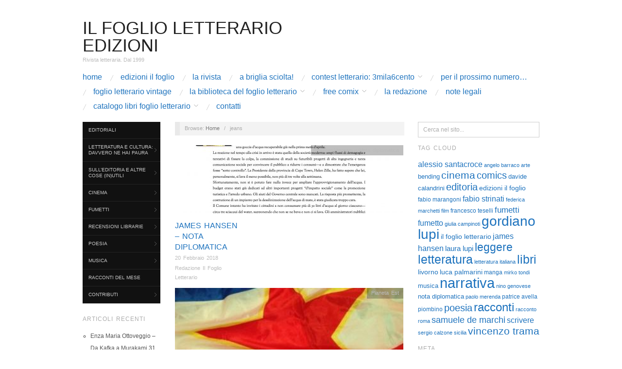

--- FILE ---
content_type: text/html; charset=UTF-8
request_url: https://www.ilfoglioletterario.it/tag/jeans/
body_size: 14845
content:
<!doctype html>
<html lang="it-IT">
<head>
	<meta http-equiv="Content-Type" content="text/html; charset=UTF-8" />
	<meta http-equiv="X-UA-Compatible" content="IE=edge,chrome=1">
		
	<!-- Mobile viewport optimized -->
	<meta name="viewport" content="width=device-width,initial-scale=1">
	
		
	<!-- Title -->
	 	
	<link rel="profile" href="http://gmpg.org/xfn/11" />
	<link rel="pingback" href="https://www.ilfoglioletterario.it/xmlrpc.php" />
	
	<!-- WP Head -->
	<title>jeans &#8211; Il Foglio Letterario Edizioni</title>
<meta name='robots' content='max-image-preview:large' />
<meta name="generator" content="WordPress 6.9" />
<meta name="template" content="Oxygen 0.6.0" />
<link rel='dns-prefetch' href='//fonts.googleapis.com' />
<link rel="alternate" type="application/rss+xml" title="Il Foglio Letterario Edizioni &raquo; Feed" href="https://www.ilfoglioletterario.it/feed/" />
<link rel="alternate" type="application/rss+xml" title="Il Foglio Letterario Edizioni &raquo; Feed dei commenti" href="https://www.ilfoglioletterario.it/comments/feed/" />
<link rel="alternate" type="application/rss+xml" title="Il Foglio Letterario Edizioni &raquo; jeans Feed del tag" href="https://www.ilfoglioletterario.it/tag/jeans/feed/" />
<style id='wp-img-auto-sizes-contain-inline-css' type='text/css'>
img:is([sizes=auto i],[sizes^="auto," i]){contain-intrinsic-size:3000px 1500px}
/*# sourceURL=wp-img-auto-sizes-contain-inline-css */
</style>
<link rel='stylesheet' id='style-css' href='https://www.ilfoglioletterario.it/wp-content/themes/oxygen/style.min.css?ver=0.6.0' type='text/css' media='all' />
<style id='wp-emoji-styles-inline-css' type='text/css'>

	img.wp-smiley, img.emoji {
		display: inline !important;
		border: none !important;
		box-shadow: none !important;
		height: 1em !important;
		width: 1em !important;
		margin: 0 0.07em !important;
		vertical-align: -0.1em !important;
		background: none !important;
		padding: 0 !important;
	}
/*# sourceURL=wp-emoji-styles-inline-css */
</style>
<style id='wp-block-library-inline-css' type='text/css'>
:root{--wp-block-synced-color:#7a00df;--wp-block-synced-color--rgb:122,0,223;--wp-bound-block-color:var(--wp-block-synced-color);--wp-editor-canvas-background:#ddd;--wp-admin-theme-color:#007cba;--wp-admin-theme-color--rgb:0,124,186;--wp-admin-theme-color-darker-10:#006ba1;--wp-admin-theme-color-darker-10--rgb:0,107,160.5;--wp-admin-theme-color-darker-20:#005a87;--wp-admin-theme-color-darker-20--rgb:0,90,135;--wp-admin-border-width-focus:2px}@media (min-resolution:192dpi){:root{--wp-admin-border-width-focus:1.5px}}.wp-element-button{cursor:pointer}:root .has-very-light-gray-background-color{background-color:#eee}:root .has-very-dark-gray-background-color{background-color:#313131}:root .has-very-light-gray-color{color:#eee}:root .has-very-dark-gray-color{color:#313131}:root .has-vivid-green-cyan-to-vivid-cyan-blue-gradient-background{background:linear-gradient(135deg,#00d084,#0693e3)}:root .has-purple-crush-gradient-background{background:linear-gradient(135deg,#34e2e4,#4721fb 50%,#ab1dfe)}:root .has-hazy-dawn-gradient-background{background:linear-gradient(135deg,#faaca8,#dad0ec)}:root .has-subdued-olive-gradient-background{background:linear-gradient(135deg,#fafae1,#67a671)}:root .has-atomic-cream-gradient-background{background:linear-gradient(135deg,#fdd79a,#004a59)}:root .has-nightshade-gradient-background{background:linear-gradient(135deg,#330968,#31cdcf)}:root .has-midnight-gradient-background{background:linear-gradient(135deg,#020381,#2874fc)}:root{--wp--preset--font-size--normal:16px;--wp--preset--font-size--huge:42px}.has-regular-font-size{font-size:1em}.has-larger-font-size{font-size:2.625em}.has-normal-font-size{font-size:var(--wp--preset--font-size--normal)}.has-huge-font-size{font-size:var(--wp--preset--font-size--huge)}.has-text-align-center{text-align:center}.has-text-align-left{text-align:left}.has-text-align-right{text-align:right}.has-fit-text{white-space:nowrap!important}#end-resizable-editor-section{display:none}.aligncenter{clear:both}.items-justified-left{justify-content:flex-start}.items-justified-center{justify-content:center}.items-justified-right{justify-content:flex-end}.items-justified-space-between{justify-content:space-between}.screen-reader-text{border:0;clip-path:inset(50%);height:1px;margin:-1px;overflow:hidden;padding:0;position:absolute;width:1px;word-wrap:normal!important}.screen-reader-text:focus{background-color:#ddd;clip-path:none;color:#444;display:block;font-size:1em;height:auto;left:5px;line-height:normal;padding:15px 23px 14px;text-decoration:none;top:5px;width:auto;z-index:100000}html :where(.has-border-color){border-style:solid}html :where([style*=border-top-color]){border-top-style:solid}html :where([style*=border-right-color]){border-right-style:solid}html :where([style*=border-bottom-color]){border-bottom-style:solid}html :where([style*=border-left-color]){border-left-style:solid}html :where([style*=border-width]){border-style:solid}html :where([style*=border-top-width]){border-top-style:solid}html :where([style*=border-right-width]){border-right-style:solid}html :where([style*=border-bottom-width]){border-bottom-style:solid}html :where([style*=border-left-width]){border-left-style:solid}html :where(img[class*=wp-image-]){height:auto;max-width:100%}:where(figure){margin:0 0 1em}html :where(.is-position-sticky){--wp-admin--admin-bar--position-offset:var(--wp-admin--admin-bar--height,0px)}@media screen and (max-width:600px){html :where(.is-position-sticky){--wp-admin--admin-bar--position-offset:0px}}

/*# sourceURL=wp-block-library-inline-css */
</style><style id='global-styles-inline-css' type='text/css'>
:root{--wp--preset--aspect-ratio--square: 1;--wp--preset--aspect-ratio--4-3: 4/3;--wp--preset--aspect-ratio--3-4: 3/4;--wp--preset--aspect-ratio--3-2: 3/2;--wp--preset--aspect-ratio--2-3: 2/3;--wp--preset--aspect-ratio--16-9: 16/9;--wp--preset--aspect-ratio--9-16: 9/16;--wp--preset--color--black: #000000;--wp--preset--color--cyan-bluish-gray: #abb8c3;--wp--preset--color--white: #ffffff;--wp--preset--color--pale-pink: #f78da7;--wp--preset--color--vivid-red: #cf2e2e;--wp--preset--color--luminous-vivid-orange: #ff6900;--wp--preset--color--luminous-vivid-amber: #fcb900;--wp--preset--color--light-green-cyan: #7bdcb5;--wp--preset--color--vivid-green-cyan: #00d084;--wp--preset--color--pale-cyan-blue: #8ed1fc;--wp--preset--color--vivid-cyan-blue: #0693e3;--wp--preset--color--vivid-purple: #9b51e0;--wp--preset--gradient--vivid-cyan-blue-to-vivid-purple: linear-gradient(135deg,rgb(6,147,227) 0%,rgb(155,81,224) 100%);--wp--preset--gradient--light-green-cyan-to-vivid-green-cyan: linear-gradient(135deg,rgb(122,220,180) 0%,rgb(0,208,130) 100%);--wp--preset--gradient--luminous-vivid-amber-to-luminous-vivid-orange: linear-gradient(135deg,rgb(252,185,0) 0%,rgb(255,105,0) 100%);--wp--preset--gradient--luminous-vivid-orange-to-vivid-red: linear-gradient(135deg,rgb(255,105,0) 0%,rgb(207,46,46) 100%);--wp--preset--gradient--very-light-gray-to-cyan-bluish-gray: linear-gradient(135deg,rgb(238,238,238) 0%,rgb(169,184,195) 100%);--wp--preset--gradient--cool-to-warm-spectrum: linear-gradient(135deg,rgb(74,234,220) 0%,rgb(151,120,209) 20%,rgb(207,42,186) 40%,rgb(238,44,130) 60%,rgb(251,105,98) 80%,rgb(254,248,76) 100%);--wp--preset--gradient--blush-light-purple: linear-gradient(135deg,rgb(255,206,236) 0%,rgb(152,150,240) 100%);--wp--preset--gradient--blush-bordeaux: linear-gradient(135deg,rgb(254,205,165) 0%,rgb(254,45,45) 50%,rgb(107,0,62) 100%);--wp--preset--gradient--luminous-dusk: linear-gradient(135deg,rgb(255,203,112) 0%,rgb(199,81,192) 50%,rgb(65,88,208) 100%);--wp--preset--gradient--pale-ocean: linear-gradient(135deg,rgb(255,245,203) 0%,rgb(182,227,212) 50%,rgb(51,167,181) 100%);--wp--preset--gradient--electric-grass: linear-gradient(135deg,rgb(202,248,128) 0%,rgb(113,206,126) 100%);--wp--preset--gradient--midnight: linear-gradient(135deg,rgb(2,3,129) 0%,rgb(40,116,252) 100%);--wp--preset--font-size--small: 13px;--wp--preset--font-size--medium: 20px;--wp--preset--font-size--large: 36px;--wp--preset--font-size--x-large: 42px;--wp--preset--spacing--20: 0.44rem;--wp--preset--spacing--30: 0.67rem;--wp--preset--spacing--40: 1rem;--wp--preset--spacing--50: 1.5rem;--wp--preset--spacing--60: 2.25rem;--wp--preset--spacing--70: 3.38rem;--wp--preset--spacing--80: 5.06rem;--wp--preset--shadow--natural: 6px 6px 9px rgba(0, 0, 0, 0.2);--wp--preset--shadow--deep: 12px 12px 50px rgba(0, 0, 0, 0.4);--wp--preset--shadow--sharp: 6px 6px 0px rgba(0, 0, 0, 0.2);--wp--preset--shadow--outlined: 6px 6px 0px -3px rgb(255, 255, 255), 6px 6px rgb(0, 0, 0);--wp--preset--shadow--crisp: 6px 6px 0px rgb(0, 0, 0);}:where(.is-layout-flex){gap: 0.5em;}:where(.is-layout-grid){gap: 0.5em;}body .is-layout-flex{display: flex;}.is-layout-flex{flex-wrap: wrap;align-items: center;}.is-layout-flex > :is(*, div){margin: 0;}body .is-layout-grid{display: grid;}.is-layout-grid > :is(*, div){margin: 0;}:where(.wp-block-columns.is-layout-flex){gap: 2em;}:where(.wp-block-columns.is-layout-grid){gap: 2em;}:where(.wp-block-post-template.is-layout-flex){gap: 1.25em;}:where(.wp-block-post-template.is-layout-grid){gap: 1.25em;}.has-black-color{color: var(--wp--preset--color--black) !important;}.has-cyan-bluish-gray-color{color: var(--wp--preset--color--cyan-bluish-gray) !important;}.has-white-color{color: var(--wp--preset--color--white) !important;}.has-pale-pink-color{color: var(--wp--preset--color--pale-pink) !important;}.has-vivid-red-color{color: var(--wp--preset--color--vivid-red) !important;}.has-luminous-vivid-orange-color{color: var(--wp--preset--color--luminous-vivid-orange) !important;}.has-luminous-vivid-amber-color{color: var(--wp--preset--color--luminous-vivid-amber) !important;}.has-light-green-cyan-color{color: var(--wp--preset--color--light-green-cyan) !important;}.has-vivid-green-cyan-color{color: var(--wp--preset--color--vivid-green-cyan) !important;}.has-pale-cyan-blue-color{color: var(--wp--preset--color--pale-cyan-blue) !important;}.has-vivid-cyan-blue-color{color: var(--wp--preset--color--vivid-cyan-blue) !important;}.has-vivid-purple-color{color: var(--wp--preset--color--vivid-purple) !important;}.has-black-background-color{background-color: var(--wp--preset--color--black) !important;}.has-cyan-bluish-gray-background-color{background-color: var(--wp--preset--color--cyan-bluish-gray) !important;}.has-white-background-color{background-color: var(--wp--preset--color--white) !important;}.has-pale-pink-background-color{background-color: var(--wp--preset--color--pale-pink) !important;}.has-vivid-red-background-color{background-color: var(--wp--preset--color--vivid-red) !important;}.has-luminous-vivid-orange-background-color{background-color: var(--wp--preset--color--luminous-vivid-orange) !important;}.has-luminous-vivid-amber-background-color{background-color: var(--wp--preset--color--luminous-vivid-amber) !important;}.has-light-green-cyan-background-color{background-color: var(--wp--preset--color--light-green-cyan) !important;}.has-vivid-green-cyan-background-color{background-color: var(--wp--preset--color--vivid-green-cyan) !important;}.has-pale-cyan-blue-background-color{background-color: var(--wp--preset--color--pale-cyan-blue) !important;}.has-vivid-cyan-blue-background-color{background-color: var(--wp--preset--color--vivid-cyan-blue) !important;}.has-vivid-purple-background-color{background-color: var(--wp--preset--color--vivid-purple) !important;}.has-black-border-color{border-color: var(--wp--preset--color--black) !important;}.has-cyan-bluish-gray-border-color{border-color: var(--wp--preset--color--cyan-bluish-gray) !important;}.has-white-border-color{border-color: var(--wp--preset--color--white) !important;}.has-pale-pink-border-color{border-color: var(--wp--preset--color--pale-pink) !important;}.has-vivid-red-border-color{border-color: var(--wp--preset--color--vivid-red) !important;}.has-luminous-vivid-orange-border-color{border-color: var(--wp--preset--color--luminous-vivid-orange) !important;}.has-luminous-vivid-amber-border-color{border-color: var(--wp--preset--color--luminous-vivid-amber) !important;}.has-light-green-cyan-border-color{border-color: var(--wp--preset--color--light-green-cyan) !important;}.has-vivid-green-cyan-border-color{border-color: var(--wp--preset--color--vivid-green-cyan) !important;}.has-pale-cyan-blue-border-color{border-color: var(--wp--preset--color--pale-cyan-blue) !important;}.has-vivid-cyan-blue-border-color{border-color: var(--wp--preset--color--vivid-cyan-blue) !important;}.has-vivid-purple-border-color{border-color: var(--wp--preset--color--vivid-purple) !important;}.has-vivid-cyan-blue-to-vivid-purple-gradient-background{background: var(--wp--preset--gradient--vivid-cyan-blue-to-vivid-purple) !important;}.has-light-green-cyan-to-vivid-green-cyan-gradient-background{background: var(--wp--preset--gradient--light-green-cyan-to-vivid-green-cyan) !important;}.has-luminous-vivid-amber-to-luminous-vivid-orange-gradient-background{background: var(--wp--preset--gradient--luminous-vivid-amber-to-luminous-vivid-orange) !important;}.has-luminous-vivid-orange-to-vivid-red-gradient-background{background: var(--wp--preset--gradient--luminous-vivid-orange-to-vivid-red) !important;}.has-very-light-gray-to-cyan-bluish-gray-gradient-background{background: var(--wp--preset--gradient--very-light-gray-to-cyan-bluish-gray) !important;}.has-cool-to-warm-spectrum-gradient-background{background: var(--wp--preset--gradient--cool-to-warm-spectrum) !important;}.has-blush-light-purple-gradient-background{background: var(--wp--preset--gradient--blush-light-purple) !important;}.has-blush-bordeaux-gradient-background{background: var(--wp--preset--gradient--blush-bordeaux) !important;}.has-luminous-dusk-gradient-background{background: var(--wp--preset--gradient--luminous-dusk) !important;}.has-pale-ocean-gradient-background{background: var(--wp--preset--gradient--pale-ocean) !important;}.has-electric-grass-gradient-background{background: var(--wp--preset--gradient--electric-grass) !important;}.has-midnight-gradient-background{background: var(--wp--preset--gradient--midnight) !important;}.has-small-font-size{font-size: var(--wp--preset--font-size--small) !important;}.has-medium-font-size{font-size: var(--wp--preset--font-size--medium) !important;}.has-large-font-size{font-size: var(--wp--preset--font-size--large) !important;}.has-x-large-font-size{font-size: var(--wp--preset--font-size--x-large) !important;}
/*# sourceURL=global-styles-inline-css */
</style>

<style id='classic-theme-styles-inline-css' type='text/css'>
/*! This file is auto-generated */
.wp-block-button__link{color:#fff;background-color:#32373c;border-radius:9999px;box-shadow:none;text-decoration:none;padding:calc(.667em + 2px) calc(1.333em + 2px);font-size:1.125em}.wp-block-file__button{background:#32373c;color:#fff;text-decoration:none}
/*# sourceURL=/wp-includes/css/classic-themes.min.css */
</style>
<link rel='stylesheet' id='SFSImainCss-css' href='https://www.ilfoglioletterario.it/wp-content/plugins/ultimate-social-media-icons/css/sfsi-style.css?ver=2.9.6' type='text/css' media='all' />
<link rel='stylesheet' id='font-abel-css' href='http://fonts.googleapis.com/css?family=Abel&#038;ver=1' type='text/css' media='screen' />
<script type="text/javascript" src="https://www.ilfoglioletterario.it/wp-includes/js/jquery/jquery.min.js?ver=3.7.1" id="jquery-core-js"></script>
<script type="text/javascript" src="https://www.ilfoglioletterario.it/wp-includes/js/jquery/jquery-migrate.min.js?ver=3.4.1" id="jquery-migrate-js"></script>
<link rel="https://api.w.org/" href="https://www.ilfoglioletterario.it/wp-json/" /><link rel="alternate" title="JSON" type="application/json" href="https://www.ilfoglioletterario.it/wp-json/wp/v2/tags/47" /><link rel="EditURI" type="application/rsd+xml" title="RSD" href="https://www.ilfoglioletterario.it/xmlrpc.php?rsd" />
<meta name="follow.[base64]" content="FTnqRx8fqGm4dlyxhxWy"/>
	<style type="text/css">

		/* Font size. */
		
		/* Font family. */
		
		/* Link color. */
					a, a:visited, .page-template-front .hfeed-more .hentry .entry-title a:hover, .entry-title a, .entry-title a:visited { color: #1e73be; }
			.read-more, .read-more:visited, .pagination a:hover, .comment-navigation a:hover, #respond #submit, .button, a.button, #subscribe #subbutton, .wpcf7-submit, #loginform .button-primary { background-color: #1e73be; }
				a:hover, a:focus { color: #000; }
		.read-more:hover, #respond #submit:hover, .button:hover, a.button:hover, #subscribe #subbutton:hover, .wpcf7-submit:hover, #loginform .button-primary:hover { background-color: #111; }

		/* Custom CSS. */
		
	
	</style>	

<style type="text/css">.recentcomments a{display:inline !important;padding:0 !important;margin:0 !important;}</style>
</head>

<body class="wordpress ltr it_IT parent-theme y2026 m02 d01 h03 sunday logged-out archive taxonomy taxonomy-post_tag taxonomy-post_tag-jeans sfsi_actvite_theme_default no-js">

	
	<div id="container">
		
		<div class="wrap">

				
			<div id="header">
	
					
					<div id="branding">
						
						<div id="site-title"><a href="https://www.ilfoglioletterario.it" title="Il Foglio Letterario Edizioni" rel="home"><span>Il Foglio Letterario Edizioni</span></a></div>						
						<div id="site-description"><span>Rivista letteraria. Dal 1999</span></div>						
					</div><!-- #branding -->
					
										
					
	
	<div id="menu-primary" class="site-navigation menu-container" role="navigation">

		<span class="menu-toggle">Menu</span>

		
		<div class="menu"><ul id="menu-primary-items" class="nav-menu"><li id="menu-item-404" class="menu-item menu-item-type-post_type menu-item-object-page menu-item-home menu-item-404"><a href="https://www.ilfoglioletterario.it/">Home</a></li>
<li id="menu-item-28" class="menu-item menu-item-type-custom menu-item-object-custom menu-item-28"><a href="https://www.ilfoglioedizioni.com/">Edizioni Il Foglio</a></li>
<li id="menu-item-75" class="menu-item menu-item-type-post_type menu-item-object-page menu-item-75"><a href="https://www.ilfoglioletterario.it/la-rivista/">La rivista</a></li>
<li id="menu-item-5939" class="menu-item menu-item-type-post_type menu-item-object-page menu-item-5939"><a href="https://www.ilfoglioletterario.it/a-briglia-sciolta/">A briglia sciolta!</a></li>
<li id="menu-item-4336" class="menu-item menu-item-type-post_type menu-item-object-page menu-item-has-children menu-item-4336"><a href="https://www.ilfoglioletterario.it/contest-letterario/">Contest letterario: 3mila6cento</a>
<ul class="sub-menu">
	<li id="menu-item-4892" class="menu-item menu-item-type-post_type menu-item-object-page menu-item-4892"><a href="https://www.ilfoglioletterario.it/contest-3mila6cento-alla-seconda/">Seconda edizione</a></li>
</ul>
</li>
<li id="menu-item-3601" class="menu-item menu-item-type-post_type menu-item-object-page menu-item-3601"><a href="https://www.ilfoglioletterario.it/per-il-prossimo-numero/">Per il prossimo numero…</a></li>
<li id="menu-item-27" class="menu-item menu-item-type-post_type menu-item-object-page menu-item-27"><a href="https://www.ilfoglioletterario.it/foglio-letterario-vintage/">Foglio Letterario vintage</a></li>
<li id="menu-item-3795" class="menu-item menu-item-type-post_type menu-item-object-page menu-item-has-children menu-item-3795"><a href="https://www.ilfoglioletterario.it/la-biblioteca-del-foglio/">La biblioteca del Foglio Letterario</a>
<ul class="sub-menu">
	<li id="menu-item-1895" class="menu-item menu-item-type-post_type menu-item-object-page menu-item-has-children menu-item-1895"><a href="https://www.ilfoglioletterario.it/fuori-catalogo/">La biblioteca del Foglio Letterario</a>
	<ul class="sub-menu">
		<li id="menu-item-3772" class="menu-item menu-item-type-post_type menu-item-object-page menu-item-3772"><a href="https://www.ilfoglioletterario.it/i-foglietti/">I Foglietti</a></li>
		<li id="menu-item-3828" class="menu-item menu-item-type-post_type menu-item-object-page menu-item-3828"><a href="https://www.ilfoglioletterario.it/gordiano-lupi/">Gordiano Lupi</a></li>
		<li id="menu-item-1625" class="menu-item menu-item-type-post_type menu-item-object-page menu-item-1625"><a href="https://www.ilfoglioletterario.it/il-cielo-sopra-piombino-sceneggiatura/">Il cielo sopra Piombino – Sceneggiatura –</a></li>
		<li id="menu-item-967" class="menu-item menu-item-type-post_type menu-item-object-page menu-item-967"><a href="https://www.ilfoglioletterario.it/foglio-marino-gaurguglini/">Marino Guarguglini – Speciale Foglio Letterario</a></li>
		<li id="menu-item-915" class="menu-item menu-item-type-post_type menu-item-object-page menu-item-915"><a href="https://www.ilfoglioletterario.it/la-rivista-di-aldo-zelli/">Aldo Zelli – La rivista</a></li>
		<li id="menu-item-3300" class="menu-item menu-item-type-post_type menu-item-object-page menu-item-3300"><a href="https://www.ilfoglioletterario.it/alberto-ghiraldo-grigioviola/">Alberto Ghiraldo – Grigioviola</a></li>
	</ul>
</li>
	<li id="menu-item-1903" class="menu-item menu-item-type-post_type menu-item-object-page menu-item-has-children menu-item-1903"><a href="https://www.ilfoglioletterario.it/versi-diversi/">Versi (di)Versi</a>
	<ul class="sub-menu">
		<li id="menu-item-1885" class="menu-item menu-item-type-post_type menu-item-object-page menu-item-1885"><a href="https://www.ilfoglioletterario.it/poesie-scelte-di-gustavo-perez-firmat-emilio-ballagas-e-rafael-alcides/">Poesie scelte di Gustavo Pérez Firmat, Emilio Ballagas e Rafael Alcides</a></li>
		<li id="menu-item-1363" class="menu-item menu-item-type-post_type menu-item-object-page menu-item-1363"><a href="https://www.ilfoglioletterario.it/peter-russell-poesie-scelte-sara-russell-vita-con-mio-padre/">Peter Russell – Poesie scelte – Sara Russell- Vita con mio padre</a></li>
		<li id="menu-item-1185" class="menu-item menu-item-type-post_type menu-item-object-page menu-item-1185"><a href="https://www.ilfoglioletterario.it/y-me-han-dolido-los-cuchillos/">Félix Luis Viera – Y me han dolido los cuchillos</a></li>
		<li id="menu-item-690" class="menu-item menu-item-type-post_type menu-item-object-page menu-item-690"><a href="https://www.ilfoglioletterario.it/ismaelillo/">Josè Martì – Ismaelillo</a></li>
		<li id="menu-item-2129" class="menu-item menu-item-type-post_type menu-item-object-page menu-item-2129"><a href="https://www.ilfoglioletterario.it/zoe-valdes-estratto-da-todo-por-una-sombra-e-tutto-la-gana-sagrada/">Zoé Valdés – estratto da Todo por una sombra e tutto La gana sagrada</a></li>
		<li id="menu-item-3111" class="menu-item menu-item-type-post_type menu-item-object-page menu-item-3111"><a href="https://www.ilfoglioletterario.it/roberto-mosi-golfo-di-baratti/">Roberto Mosi – Golfo di Baratti</a></li>
	</ul>
</li>
	<li id="menu-item-1904" class="menu-item menu-item-type-post_type menu-item-object-page menu-item-has-children menu-item-1904"><a href="https://www.ilfoglioletterario.it/gli-impubblicabili/">Gli impubblicati</a>
	<ul class="sub-menu">
		<li id="menu-item-1629" class="menu-item menu-item-type-post_type menu-item-object-page menu-item-1629"><a href="https://www.ilfoglioletterario.it/meridiano-di-maribruna-toni/">Maribruna Toni – Meridiano</a></li>
		<li id="menu-item-2344" class="menu-item menu-item-type-post_type menu-item-object-page menu-item-2344"><a href="https://www.ilfoglioletterario.it/mario-bonanno-i-film-dell-apocalisse/">Mario Bonanno – I film dell’ Apocalisse</a></li>
		<li id="menu-item-3104" class="menu-item menu-item-type-post_type menu-item-object-page menu-item-3104"><a href="https://www.ilfoglioletterario.it/gordiano-lupi-sinfonia-per-salivoli/">Gordiano Lupi – Sinfonia per Salivoli</a></li>
	</ul>
</li>
</ul>
</li>
<li id="menu-item-1902" class="menu-item menu-item-type-post_type menu-item-object-page menu-item-has-children menu-item-1902"><a href="https://www.ilfoglioletterario.it/free-comix/">Free ComiX</a>
<ul class="sub-menu">
	<li id="menu-item-3323" class="menu-item menu-item-type-post_type menu-item-object-page menu-item-3323"><a href="https://www.ilfoglioletterario.it/download/">Download</a></li>
	<li id="menu-item-3326" class="menu-item menu-item-type-post_type menu-item-object-page menu-item-has-children menu-item-3326"><a href="https://www.ilfoglioletterario.it/online/">Online</a>
	<ul class="sub-menu">
		<li id="menu-item-2159" class="menu-item menu-item-type-post_type menu-item-object-page menu-item-2159"><a href="https://www.ilfoglioletterario.it/tiziano-tiberia-ranocchiate/">Tiziano Tiberia: Ranocchiate</a></li>
		<li id="menu-item-2327" class="menu-item menu-item-type-post_type menu-item-object-page menu-item-2327"><a href="https://www.ilfoglioletterario.it/silvia-della-giovanna-il-rifugio-delle-meraviglie/">Silvia Della Giovanna: il rifugio delle meraviglie</a></li>
		<li id="menu-item-2192" class="menu-item menu-item-type-post_type menu-item-object-page menu-item-2192"><a href="https://www.ilfoglioletterario.it/lo-scrittore-sfigato/">Lupi e Calandrini/Guerrini: Lo scrittore sfigato</a></li>
		<li id="menu-item-2355" class="menu-item menu-item-type-post_type menu-item-object-page menu-item-2355"><a href="https://www.ilfoglioletterario.it/garrincha/">Tutto Garrincha</a></li>
		<li id="menu-item-2599" class="menu-item menu-item-type-taxonomy menu-item-object-category menu-item-2599"><a href="https://www.ilfoglioletterario.it/category/langolo-del-fumetto/">Samuele De Marchi: L&#8217;angolo del fumetto</a></li>
		<li id="menu-item-2600" class="menu-item menu-item-type-taxonomy menu-item-object-category menu-item-2600"><a href="https://www.ilfoglioletterario.it/category/moise-fumetti/">Moise: Fumetti vari</a></li>
		<li id="menu-item-2761" class="menu-item menu-item-type-post_type menu-item-object-page menu-item-2761"><a href="https://www.ilfoglioletterario.it/gianni-brunoro-come-fu-che-nacque-cocco-bill/">Gianni Brunoro: come fu che nacque Cocco Bill</a></li>
	</ul>
</li>
</ul>
</li>
<li id="menu-item-31" class="menu-item menu-item-type-post_type menu-item-object-page menu-item-31"><a href="https://www.ilfoglioletterario.it/la-redazione/">La redazione</a></li>
<li id="menu-item-210" class="menu-item menu-item-type-post_type menu-item-object-page menu-item-210"><a href="https://www.ilfoglioletterario.it/note-legali/">note legali</a></li>
<li id="menu-item-3132" class="menu-item menu-item-type-post_type menu-item-object-page menu-item-has-children menu-item-3132"><a href="https://www.ilfoglioletterario.it/catalogo-libri-foglio-letterario/">Catalogo Libri Foglio Letterario</a>
<ul class="sub-menu">
	<li id="menu-item-5827" class="menu-item menu-item-type-post_type menu-item-object-page menu-item-5827"><a href="https://www.ilfoglioletterario.it/ebook-e-pdf/">Ebook e pdf</a></li>
</ul>
</li>
<li id="menu-item-17" class="menu-item menu-item-type-post_type menu-item-object-page menu-item-17"><a href="https://www.ilfoglioletterario.it/contatti/">Contatti</a></li>
</ul></div>
		
	</div><!-- #menu-primary .menu-container -->

	
					
	
						
					
			</div><!-- #header -->
	
				
				
			<div id="main">
	
				
	<div class="aside">
	
		
	
	<div id="menu-secondary" class="site-navigation menu-container" role="navigation">

		<span class="menu-toggle">Menu</span>

		<div class="wrap">

			
			<div class="menu"><ul id="menu-secondary-items" class="nav-menu"><li id="menu-item-151" class="menu-item menu-item-type-taxonomy menu-item-object-category menu-item-151"><a href="https://www.ilfoglioletterario.it/category/editoriali/">Editoriali</a></li>
<li id="menu-item-1638" class="menu-item menu-item-type-taxonomy menu-item-object-category menu-item-has-children menu-item-1638"><a href="https://www.ilfoglioletterario.it/category/letteratura-e-cultura-davvero-ne-hai-paura/">Letteratura e cultura: davvero ne hai paura</a>
<ul class="sub-menu">
	<li id="menu-item-78" class="menu-item menu-item-type-taxonomy menu-item-object-category menu-item-78"><a href="https://www.ilfoglioletterario.it/category/gordiano-lupi/">Gordiano Lupi</a></li>
	<li id="menu-item-47" class="menu-item menu-item-type-taxonomy menu-item-object-category menu-item-47"><a href="https://www.ilfoglioletterario.it/category/pianeta-est/">Luca Palmarini &#8211; Pianeta Est</a></li>
	<li id="menu-item-4020" class="menu-item menu-item-type-taxonomy menu-item-object-category menu-item-4020"><a href="https://www.ilfoglioletterario.it/category/visioni-di-patrizia-raveggi/">Visioni &#8211; di Patrizia Raveggi</a></li>
	<li id="menu-item-3588" class="menu-item menu-item-type-taxonomy menu-item-object-category menu-item-3588"><a href="https://www.ilfoglioletterario.it/category/panchina-non-solo-briciole-per-pennuti-ma-punti-di-vista-e-riflessioni-babeliche-di-un-mestierante-ribelle/">Dardano Sacchetti &#8211; Panchina (non solo briciole per pennuti ma punti di vista e riflessioni babeliche di un mestierante ribelle)</a></li>
	<li id="menu-item-81" class="menu-item menu-item-type-taxonomy menu-item-object-category menu-item-81"><a href="https://www.ilfoglioletterario.it/category/letteratura-italiana-dimenticata/">Federica Marchetti &#8211; Letteratura italiana dimenticata</a></li>
</ul>
</li>
<li id="menu-item-1639" class="menu-item menu-item-type-taxonomy menu-item-object-category menu-item-has-children menu-item-1639"><a href="https://www.ilfoglioletterario.it/category/sulleditoria-e-altre-cose-inutili/">Sull&#8217;editoria e altre cose (in)utili</a>
<ul class="sub-menu">
	<li id="menu-item-41" class="menu-item menu-item-type-taxonomy menu-item-object-category menu-item-41"><a href="https://www.ilfoglioletterario.it/category/brandelli-di-uno-scrittore-precario/">Mirko Tondi &#8211; Brandelli di uno scrittore precario</a></li>
	<li id="menu-item-1110" class="menu-item menu-item-type-taxonomy menu-item-object-category menu-item-1110"><a href="https://www.ilfoglioletterario.it/category/sergio-calzone-storiacce-editoriali/">Sergio Calzone &#8211; Storiacce editoriali</a></li>
	<li id="menu-item-3674" class="menu-item menu-item-type-taxonomy menu-item-object-category menu-item-3674"><a href="https://www.ilfoglioletterario.it/category/parziali-ritratti-dautore/">Antonio Messina &#8211; Parziali ritratti d&#8217;autore</a></li>
</ul>
</li>
<li id="menu-item-1640" class="menu-item menu-item-type-taxonomy menu-item-object-category menu-item-has-children menu-item-1640"><a href="https://www.ilfoglioletterario.it/category/cinema-e-dintorni/">Cinema</a>
<ul class="sub-menu">
	<li id="menu-item-39" class="menu-item menu-item-type-taxonomy menu-item-object-category menu-item-39"><a href="https://www.ilfoglioletterario.it/category/cena-a-cinecitta/">Patrizio Avella &#8211; Cena a Cinecittà</a></li>
	<li id="menu-item-1837" class="menu-item menu-item-type-taxonomy menu-item-object-category menu-item-1837"><a href="https://www.ilfoglioletterario.it/category/visti-da-gordiano-lupi/">Visti da Gordiano Lupi</a></li>
	<li id="menu-item-4025" class="menu-item menu-item-type-taxonomy menu-item-object-category menu-item-4025"><a href="https://www.ilfoglioletterario.it/category/modicults/">ModiCults</a></li>
	<li id="menu-item-54" class="menu-item menu-item-type-taxonomy menu-item-object-category menu-item-54"><a href="https://www.ilfoglioletterario.it/category/camera-oscura/">Fabio Marangoni &#8211; Camera oscura</a></li>
	<li id="menu-item-132" class="menu-item menu-item-type-taxonomy menu-item-object-category menu-item-132"><a href="https://www.ilfoglioletterario.it/category/cinema/">Stefano Loparco &#8211; Cinema</a></li>
</ul>
</li>
<li id="menu-item-1641" class="menu-item menu-item-type-taxonomy menu-item-object-category menu-item-has-children menu-item-1641"><a href="https://www.ilfoglioletterario.it/category/fumetti-perche-non-di-solo-proust-vive-luomo/">Fumetti</a>
<ul class="sub-menu">
	<li id="menu-item-4081" class="menu-item menu-item-type-taxonomy menu-item-object-category menu-item-4081"><a href="https://www.ilfoglioletterario.it/category/le-tavole-del-foglio-letterario/">Le tavole del Foglio Letterario</a></li>
	<li id="menu-item-2587" class="menu-item menu-item-type-taxonomy menu-item-object-category menu-item-2587"><a href="https://www.ilfoglioletterario.it/category/lo-scrittore-sfigato/">Lo scrittore sfigato</a></li>
</ul>
</li>
<li id="menu-item-1642" class="menu-item menu-item-type-taxonomy menu-item-object-category menu-item-has-children menu-item-1642"><a href="https://www.ilfoglioletterario.it/category/recensioni-di-libri-vecchi-e-nuovi/">Recensioni librarie</a>
<ul class="sub-menu">
	<li id="menu-item-42" class="menu-item menu-item-type-taxonomy menu-item-object-category menu-item-42"><a href="https://www.ilfoglioletterario.it/category/libri-malcagati-perche-diavolo-non-leggi/">Letti da Vincenzo Trama</a></li>
	<li id="menu-item-1781" class="menu-item menu-item-type-taxonomy menu-item-object-category menu-item-1781"><a href="https://www.ilfoglioletterario.it/category/letti-da-gordiano-lupi/">Letti da Gordiano Lupi</a></li>
	<li id="menu-item-44" class="menu-item menu-item-type-taxonomy menu-item-object-category menu-item-44"><a href="https://www.ilfoglioletterario.it/category/libri-punk/">Letti da Paul Snack</a></li>
</ul>
</li>
<li id="menu-item-1643" class="menu-item menu-item-type-taxonomy menu-item-object-category menu-item-has-children menu-item-1643"><a href="https://www.ilfoglioletterario.it/category/poesia/">Poesia</a>
<ul class="sub-menu">
	<li id="menu-item-77" class="menu-item menu-item-type-taxonomy menu-item-object-category menu-item-77"><a href="https://www.ilfoglioletterario.it/category/fabio-strinati-retroscena/">Fabio Strinati &#8211; Retroscena</a></li>
</ul>
</li>
<li id="menu-item-2579" class="menu-item menu-item-type-taxonomy menu-item-object-category menu-item-has-children menu-item-2579"><a href="https://www.ilfoglioletterario.it/category/musica/">Musica</a>
<ul class="sub-menu">
	<li id="menu-item-40" class="menu-item menu-item-type-taxonomy menu-item-object-category menu-item-40"><a href="https://www.ilfoglioletterario.it/category/bending/">Alessio Santacroce &#8211; Bending</a></li>
</ul>
</li>
<li id="menu-item-84" class="menu-item menu-item-type-taxonomy menu-item-object-category menu-item-84"><a href="https://www.ilfoglioletterario.it/category/racconti-del-mese/">Racconti del mese</a></li>
<li id="menu-item-1644" class="menu-item menu-item-type-taxonomy menu-item-object-category menu-item-has-children menu-item-1644"><a href="https://www.ilfoglioletterario.it/category/contributi/">Contributi</a>
<ul class="sub-menu">
	<li id="menu-item-5080" class="menu-item menu-item-type-taxonomy menu-item-object-category menu-item-5080"><a href="https://www.ilfoglioletterario.it/category/contributi/biglietti-dalla-val-di-cornia/">Biglietti dalla Val di Cornia</a></li>
	<li id="menu-item-739" class="menu-item menu-item-type-taxonomy menu-item-object-category menu-item-739"><a href="https://www.ilfoglioletterario.it/category/interviste/">Interviste</a></li>
</ul>
</li>
</ul></div>
			
		</div>

	</div><!-- #menu-secondary .menu-container -->

	
		
		
	
	<div id="sidebar-primary" class="sidebar">

				
		
		<section id="recent-posts-2" class="widget widget_recent_entries widget-widget_recent_entries">
		<h3 class="widget-title">Articoli recenti</h3>
		<ul>
											<li>
					<a href="https://www.ilfoglioletterario.it/enza-maria-ottoveggio-da-kafka-a-murakami/">Enza Maria Ottoveggio &#8211; Da Kafka a Murakami</a>
											<span class="post-date">31 Gennaio 2026</span>
									</li>
											<li>
					<a href="https://www.ilfoglioletterario.it/gordiano-lupi-per-conoscere-elo-pannaccio/">Gordiano Lupi &#8211; Per conoscere Elo Pannacciò</a>
											<span class="post-date">31 Gennaio 2026</span>
									</li>
											<li>
					<a href="https://www.ilfoglioletterario.it/ragu-da-schianto-daniela-chisci/">Ragù da schianto &#8211; Daniela Chisci</a>
											<span class="post-date">6 Gennaio 2026</span>
									</li>
											<li>
					<a href="https://www.ilfoglioletterario.it/non-aspettare-eliott-ness/">Non aspettare &#8211; Eliott Ness</a>
											<span class="post-date">6 Gennaio 2026</span>
									</li>
											<li>
					<a href="https://www.ilfoglioletterario.it/khemeria-roberto-borlini/">Khemeria &#8211; Roberto Borlini</a>
											<span class="post-date">6 Gennaio 2026</span>
									</li>
					</ul>

		</section><section id="recent-comments-2" class="widget widget_recent_comments widget-widget_recent_comments"><h3 class="widget-title">Commenti recenti</h3><ul id="recentcomments"><li class="recentcomments"><span class="comment-author-link">Redazione Il Foglio Letterario</span> su <a href="https://www.ilfoglioletterario.it/federica-marchetti-cristina-campo/#comment-1265">Federica Marchetti &#8211; Cristina Campo</a></li><li class="recentcomments"><span class="comment-author-link">Giampaolo</span> su <a href="https://www.ilfoglioletterario.it/federica-marchetti-cristina-campo/#comment-1251">Federica Marchetti &#8211; Cristina Campo</a></li><li class="recentcomments"><span class="comment-author-link">Elena</span> su <a href="https://www.ilfoglioletterario.it/mirko-tondi-brandelli-di-uno-scrittore-precario-6-cominciare-una-storia/#comment-1147">Mirko Tondi &#8211; Brandelli di uno scrittore precario &#8211; 6 &#8211; Cominciare una storia</a></li><li class="recentcomments"><span class="comment-author-link">ersilia riccio</span> su <a href="https://www.ilfoglioletterario.it/liu-xiaobo-i-gigli-della-notte-del-4-giugno/#comment-1018">Liu Xiaobo: I gigli della notte del 4 Giugno</a></li><li class="recentcomments"><span class="comment-author-link">Maria Pia Michelini</span> su <a href="https://www.ilfoglioletterario.it/mirko-tondi-brandelli-di-uno-scrittore-precario-6-cominciare-una-storia/#comment-1007">Mirko Tondi &#8211; Brandelli di uno scrittore precario &#8211; 6 &#8211; Cominciare una storia</a></li></ul></section><section id="archives-2" class="widget widget_archive widget-widget_archive"><h3 class="widget-title">Archivi</h3>
			<ul>
					<li><a href='https://www.ilfoglioletterario.it/2026/01/'>Gennaio 2026</a></li>
	<li><a href='https://www.ilfoglioletterario.it/2025/11/'>Novembre 2025</a></li>
	<li><a href='https://www.ilfoglioletterario.it/2025/09/'>Settembre 2025</a></li>
	<li><a href='https://www.ilfoglioletterario.it/2025/08/'>Agosto 2025</a></li>
	<li><a href='https://www.ilfoglioletterario.it/2025/07/'>Luglio 2025</a></li>
	<li><a href='https://www.ilfoglioletterario.it/2025/05/'>Maggio 2025</a></li>
	<li><a href='https://www.ilfoglioletterario.it/2025/04/'>Aprile 2025</a></li>
	<li><a href='https://www.ilfoglioletterario.it/2025/01/'>Gennaio 2025</a></li>
	<li><a href='https://www.ilfoglioletterario.it/2024/12/'>Dicembre 2024</a></li>
	<li><a href='https://www.ilfoglioletterario.it/2024/11/'>Novembre 2024</a></li>
	<li><a href='https://www.ilfoglioletterario.it/2024/10/'>Ottobre 2024</a></li>
	<li><a href='https://www.ilfoglioletterario.it/2024/09/'>Settembre 2024</a></li>
	<li><a href='https://www.ilfoglioletterario.it/2024/08/'>Agosto 2024</a></li>
	<li><a href='https://www.ilfoglioletterario.it/2024/07/'>Luglio 2024</a></li>
	<li><a href='https://www.ilfoglioletterario.it/2024/06/'>Giugno 2024</a></li>
	<li><a href='https://www.ilfoglioletterario.it/2024/05/'>Maggio 2024</a></li>
	<li><a href='https://www.ilfoglioletterario.it/2024/04/'>Aprile 2024</a></li>
	<li><a href='https://www.ilfoglioletterario.it/2024/03/'>Marzo 2024</a></li>
	<li><a href='https://www.ilfoglioletterario.it/2024/01/'>Gennaio 2024</a></li>
	<li><a href='https://www.ilfoglioletterario.it/2023/11/'>Novembre 2023</a></li>
	<li><a href='https://www.ilfoglioletterario.it/2023/10/'>Ottobre 2023</a></li>
	<li><a href='https://www.ilfoglioletterario.it/2023/08/'>Agosto 2023</a></li>
	<li><a href='https://www.ilfoglioletterario.it/2023/07/'>Luglio 2023</a></li>
	<li><a href='https://www.ilfoglioletterario.it/2023/06/'>Giugno 2023</a></li>
	<li><a href='https://www.ilfoglioletterario.it/2023/05/'>Maggio 2023</a></li>
	<li><a href='https://www.ilfoglioletterario.it/2023/04/'>Aprile 2023</a></li>
	<li><a href='https://www.ilfoglioletterario.it/2023/03/'>Marzo 2023</a></li>
	<li><a href='https://www.ilfoglioletterario.it/2022/12/'>Dicembre 2022</a></li>
	<li><a href='https://www.ilfoglioletterario.it/2022/09/'>Settembre 2022</a></li>
	<li><a href='https://www.ilfoglioletterario.it/2022/08/'>Agosto 2022</a></li>
	<li><a href='https://www.ilfoglioletterario.it/2022/07/'>Luglio 2022</a></li>
	<li><a href='https://www.ilfoglioletterario.it/2022/06/'>Giugno 2022</a></li>
	<li><a href='https://www.ilfoglioletterario.it/2022/05/'>Maggio 2022</a></li>
	<li><a href='https://www.ilfoglioletterario.it/2022/04/'>Aprile 2022</a></li>
	<li><a href='https://www.ilfoglioletterario.it/2022/03/'>Marzo 2022</a></li>
	<li><a href='https://www.ilfoglioletterario.it/2022/02/'>Febbraio 2022</a></li>
	<li><a href='https://www.ilfoglioletterario.it/2022/01/'>Gennaio 2022</a></li>
	<li><a href='https://www.ilfoglioletterario.it/2021/12/'>Dicembre 2021</a></li>
	<li><a href='https://www.ilfoglioletterario.it/2021/11/'>Novembre 2021</a></li>
	<li><a href='https://www.ilfoglioletterario.it/2021/10/'>Ottobre 2021</a></li>
	<li><a href='https://www.ilfoglioletterario.it/2021/09/'>Settembre 2021</a></li>
	<li><a href='https://www.ilfoglioletterario.it/2021/08/'>Agosto 2021</a></li>
	<li><a href='https://www.ilfoglioletterario.it/2021/06/'>Giugno 2021</a></li>
	<li><a href='https://www.ilfoglioletterario.it/2021/03/'>Marzo 2021</a></li>
	<li><a href='https://www.ilfoglioletterario.it/2020/12/'>Dicembre 2020</a></li>
	<li><a href='https://www.ilfoglioletterario.it/2020/09/'>Settembre 2020</a></li>
	<li><a href='https://www.ilfoglioletterario.it/2020/07/'>Luglio 2020</a></li>
	<li><a href='https://www.ilfoglioletterario.it/2020/06/'>Giugno 2020</a></li>
	<li><a href='https://www.ilfoglioletterario.it/2020/03/'>Marzo 2020</a></li>
	<li><a href='https://www.ilfoglioletterario.it/2020/02/'>Febbraio 2020</a></li>
	<li><a href='https://www.ilfoglioletterario.it/2019/12/'>Dicembre 2019</a></li>
	<li><a href='https://www.ilfoglioletterario.it/2019/09/'>Settembre 2019</a></li>
	<li><a href='https://www.ilfoglioletterario.it/2019/06/'>Giugno 2019</a></li>
	<li><a href='https://www.ilfoglioletterario.it/2019/03/'>Marzo 2019</a></li>
	<li><a href='https://www.ilfoglioletterario.it/2019/01/'>Gennaio 2019</a></li>
	<li><a href='https://www.ilfoglioletterario.it/2018/12/'>Dicembre 2018</a></li>
	<li><a href='https://www.ilfoglioletterario.it/2018/10/'>Ottobre 2018</a></li>
	<li><a href='https://www.ilfoglioletterario.it/2018/09/'>Settembre 2018</a></li>
	<li><a href='https://www.ilfoglioletterario.it/2018/06/'>Giugno 2018</a></li>
	<li><a href='https://www.ilfoglioletterario.it/2018/05/'>Maggio 2018</a></li>
	<li><a href='https://www.ilfoglioletterario.it/2018/04/'>Aprile 2018</a></li>
	<li><a href='https://www.ilfoglioletterario.it/2018/03/'>Marzo 2018</a></li>
	<li><a href='https://www.ilfoglioletterario.it/2018/02/'>Febbraio 2018</a></li>
	<li><a href='https://www.ilfoglioletterario.it/2018/01/'>Gennaio 2018</a></li>
			</ul>

			</section>
		
	</div><!-- #sidebar-primary .aside -->

	
	
	</div>
	
	<div class="content-wrap">
		
		
		<div id="content">
	
			
		<div class="breadcrumb-trail breadcrumbs" itemprop="breadcrumb">
			<span class="trail-browse">Browse:</span> <span class="trail-begin"><a href="https://www.ilfoglioletterario.it" title="Il Foglio Letterario Edizioni" rel="home">Home</a></span>
			 <span class="sep">&nbsp; / &nbsp;</span> <span class="trail-end">jeans</span>
		</div>	
			<div class="hfeed">
	
					
						
							
						<div id="post-587" class="hentry post publish post-1 odd author-redazione-il-foglio-letterario category-james-hansen-nota-diplomatica post_tag-coca-cola post_tag-giornalismo post_tag-james-hansen post_tag-jeans post_tag-nota-diplomatica post_tag-siria">		
	
								
							<a href="https://www.ilfoglioletterario.it/james-hansen-nota-diplomatica/" title="James Hansen - Nota diplomatica"><img src="https://www.ilfoglioletterario.it/wp-content/uploads/2018/02/NOTA-2-2-18-470x140.jpg" alt="James Hansen - Nota diplomatica" class="archive-thumbnail featured" width="470" height="140" /></a>	
							<div class="entry-header">
										
								<h2 class="post-title entry-title"><a href="https://www.ilfoglioletterario.it/james-hansen-nota-diplomatica/" title="James Hansen &#8211; Nota diplomatica" rel="bookmark">James Hansen &#8211; Nota diplomatica</a></h2>
								
								<div class="byline byline-date"><a href="https://www.ilfoglioletterario.it/james-hansen-nota-diplomatica/">20 Febbraio 2018</a></div>
			
								<div class="byline byline-author"><a href="https://www.ilfoglioletterario.it/author/redazione-il-foglio-letterario/" title="Articoli scritti da Redazione Il Foglio Letterario" rel="author">Redazione Il Foglio Letterario</a></div>
			
								<div class="byline byline-edit"></div>
			
							</div>
	
							<div class="byline byline-cat"><a href="https://www.ilfoglioletterario.it/category/james-hansen-nota-diplomatica/" rel="category tag">James Hansen - Nota diplomatica</a></div>
								
							<div class="entry-summary">
								
																
																
							</div>
								
							<a class="read-more" href="https://www.ilfoglioletterario.it/james-hansen-nota-diplomatica/">Read Article &rarr;</a>
	
								
						</div><!-- .hentry -->
	
							
						
							
						<div id="post-89" class="hentry post publish post-2 even alt author-redazione-il-foglio-letterario category-pianeta-est post_tag-borgo-teresiano post_tag-bosnia post_tag-jeans post_tag-jugoslavia post_tag-luca-palmarini post_tag-mercato-di-ponterosso post_tag-tito post_tag-trieste post_tag-yugo">		
	
								
							<a href="https://www.ilfoglioletterario.it/il-mercato-di-ponterosso-e-lepopea-dei-jeansinari/" title="Luca Palmarini - Il mercato di Ponterosso e l’epopea dei “jeansinari”"><img src="https://www.ilfoglioletterario.it/wp-content/uploads/2018/01/Luca-Palmarini_Ponterosso_corretto-360x140.jpg" alt="Luca Palmarini - Il mercato di Ponterosso e l’epopea dei “jeansinari”" class="archive-thumbnail featured" width="470" height="140" /></a>	
							<div class="entry-header">
										
								<h2 class="post-title entry-title"><a href="https://www.ilfoglioletterario.it/il-mercato-di-ponterosso-e-lepopea-dei-jeansinari/" title="Luca Palmarini &#8211; Il mercato di Ponterosso e l’epopea dei “jeansinari”" rel="bookmark">Luca Palmarini &#8211; Il mercato di Ponterosso e l’epopea dei “jeansinari”</a></h2>
								
								<div class="byline byline-date"><a href="https://www.ilfoglioletterario.it/il-mercato-di-ponterosso-e-lepopea-dei-jeansinari/">19 Gennaio 2018</a></div>
			
								<div class="byline byline-author"><a href="https://www.ilfoglioletterario.it/author/redazione-il-foglio-letterario/" title="Articoli scritti da Redazione Il Foglio Letterario" rel="author">Redazione Il Foglio Letterario</a></div>
			
								<div class="byline byline-edit"></div>
			
							</div>
	
							<div class="byline byline-cat"><a href="https://www.ilfoglioletterario.it/category/pianeta-est/" rel="category tag">Pianeta Est</a></div>
								
							<div class="entry-summary">
								
								<p>Il primo articolo di Pianeta Est &#8211; rubrica curata da Luca Palmarini e da Fabio Izzo che presenterà tematiche riguardanti la storia, la cultura, la produzione letteraria&#8230;</p>
								
																
							</div>
								
							<a class="read-more" href="https://www.ilfoglioletterario.it/il-mercato-di-ponterosso-e-lepopea-dei-jeansinari/">Read Article &rarr;</a>
	
								
						</div><!-- .hentry -->
	
							
						
					
			</div><!-- .hfeed -->
	
				
			
	
		
		</div><!-- #content -->
	
		
				
				
				
	
	<div id="sidebar-secondary" class="sidebar">

		
		<section id="search-2" class="widget widget_search widget-widget_search">			<div class="search">

				<form method="get" class="search-form" action="https://www.ilfoglioletterario.it/">
				
				<div>
					
					<input class="search-text" type="text" name="s" value="Cerca nel sito..." onfocus="if(this.value==this.defaultValue)this.value='';" onblur="if(this.value=='')this.value=this.defaultValue;" />
					
					<input class="search-submit button" name="submit" type="submit" value="Cerca" />
					
				</div>
				
				</form><!-- .search-form -->

			</div><!-- .search --></section><section id="tag_cloud-2" class="widget widget_tag_cloud widget-widget_tag_cloud"><h3 class="widget-title">Tag Cloud</h3><div class="tagcloud"><a href="https://www.ilfoglioletterario.it/tag/alessio-santacroce/" class="tag-cloud-link tag-link-75 tag-link-position-1" style="font-size: 12.288288288288pt;" aria-label="alessio santacroce (10 elementi)">alessio santacroce</a>
<a href="https://www.ilfoglioletterario.it/tag/angelo-barraco/" class="tag-cloud-link tag-link-251 tag-link-position-2" style="font-size: 8pt;" aria-label="angelo barraco (4 elementi)">angelo barraco</a>
<a href="https://www.ilfoglioletterario.it/tag/arte/" class="tag-cloud-link tag-link-192 tag-link-position-3" style="font-size: 8pt;" aria-label="arte (4 elementi)">arte</a>
<a href="https://www.ilfoglioletterario.it/tag/bending/" class="tag-cloud-link tag-link-337 tag-link-position-4" style="font-size: 9.8918918918919pt;" aria-label="bending (6 elementi)">bending</a>
<a href="https://www.ilfoglioletterario.it/tag/cinema/" class="tag-cloud-link tag-link-30 tag-link-position-5" style="font-size: 16.072072072072pt;" aria-label="cinema (21 elementi)">cinema</a>
<a href="https://www.ilfoglioletterario.it/tag/comics/" class="tag-cloud-link tag-link-146 tag-link-position-6" style="font-size: 15.315315315315pt;" aria-label="comics (18 elementi)">comics</a>
<a href="https://www.ilfoglioletterario.it/tag/davide-calandrini/" class="tag-cloud-link tag-link-203 tag-link-position-7" style="font-size: 9.8918918918919pt;" aria-label="davide calandrini (6 elementi)">davide calandrini</a>
<a href="https://www.ilfoglioletterario.it/tag/editoria/" class="tag-cloud-link tag-link-102 tag-link-position-8" style="font-size: 15.063063063063pt;" aria-label="editoria (17 elementi)">editoria</a>
<a href="https://www.ilfoglioletterario.it/tag/edizioni-il-foglio/" class="tag-cloud-link tag-link-104 tag-link-position-9" style="font-size: 10.522522522523pt;" aria-label="edizioni il foglio (7 elementi)">edizioni il foglio</a>
<a href="https://www.ilfoglioletterario.it/tag/fabio-marangoni/" class="tag-cloud-link tag-link-26 tag-link-position-10" style="font-size: 9.009009009009pt;" aria-label="fabio marangoni (5 elementi)">fabio marangoni</a>
<a href="https://www.ilfoglioletterario.it/tag/fabio-strinati/" class="tag-cloud-link tag-link-21 tag-link-position-11" style="font-size: 12.288288288288pt;" aria-label="fabio strinati (10 elementi)">fabio strinati</a>
<a href="https://www.ilfoglioletterario.it/tag/federica-marchetti/" class="tag-cloud-link tag-link-180 tag-link-position-12" style="font-size: 8pt;" aria-label="federica marchetti (4 elementi)">federica marchetti</a>
<a href="https://www.ilfoglioletterario.it/tag/film/" class="tag-cloud-link tag-link-56 tag-link-position-13" style="font-size: 8pt;" aria-label="film (4 elementi)">film</a>
<a href="https://www.ilfoglioletterario.it/tag/francesco-teselli/" class="tag-cloud-link tag-link-248 tag-link-position-14" style="font-size: 9.009009009009pt;" aria-label="francesco teselli (5 elementi)">francesco teselli</a>
<a href="https://www.ilfoglioletterario.it/tag/fumetti/" class="tag-cloud-link tag-link-186 tag-link-position-15" style="font-size: 12.792792792793pt;" aria-label="fumetti (11 elementi)">fumetti</a>
<a href="https://www.ilfoglioletterario.it/tag/fumetto/" class="tag-cloud-link tag-link-145 tag-link-position-16" style="font-size: 11.783783783784pt;" aria-label="fumetto (9 elementi)">fumetto</a>
<a href="https://www.ilfoglioletterario.it/tag/giulia-campinoti/" class="tag-cloud-link tag-link-94 tag-link-position-17" style="font-size: 8pt;" aria-label="giulia campinoti (4 elementi)">giulia campinoti</a>
<a href="https://www.ilfoglioletterario.it/tag/gordiano-lupi/" class="tag-cloud-link tag-link-98 tag-link-position-18" style="font-size: 20.738738738739pt;" aria-label="gordiano lupi (50 elementi)">gordiano lupi</a>
<a href="https://www.ilfoglioletterario.it/tag/il-foglio-letterario/" class="tag-cloud-link tag-link-170 tag-link-position-19" style="font-size: 10.522522522523pt;" aria-label="il foglio letterario (7 elementi)">il foglio letterario</a>
<a href="https://www.ilfoglioletterario.it/tag/james-hansen/" class="tag-cloud-link tag-link-237 tag-link-position-20" style="font-size: 11.783783783784pt;" aria-label="james hansen (9 elementi)">james hansen</a>
<a href="https://www.ilfoglioletterario.it/tag/laura-lupi/" class="tag-cloud-link tag-link-54 tag-link-position-21" style="font-size: 11.153153153153pt;" aria-label="laura lupi (8 elementi)">laura lupi</a>
<a href="https://www.ilfoglioletterario.it/tag/leggere/" class="tag-cloud-link tag-link-100 tag-link-position-22" style="font-size: 17.207207207207pt;" aria-label="leggere (26 elementi)">leggere</a>
<a href="https://www.ilfoglioletterario.it/tag/letteratura/" class="tag-cloud-link tag-link-138 tag-link-position-23" style="font-size: 18.594594594595pt;" aria-label="letteratura (34 elementi)">letteratura</a>
<a href="https://www.ilfoglioletterario.it/tag/letteratura-italiana/" class="tag-cloud-link tag-link-298 tag-link-position-24" style="font-size: 8pt;" aria-label="letteratura italiana (4 elementi)">letteratura italiana</a>
<a href="https://www.ilfoglioletterario.it/tag/libri/" class="tag-cloud-link tag-link-58 tag-link-position-25" style="font-size: 19.099099099099pt;" aria-label="libri (37 elementi)">libri</a>
<a href="https://www.ilfoglioletterario.it/tag/livorno/" class="tag-cloud-link tag-link-79 tag-link-position-26" style="font-size: 10.522522522523pt;" aria-label="livorno (7 elementi)">livorno</a>
<a href="https://www.ilfoglioletterario.it/tag/luca-palmarini/" class="tag-cloud-link tag-link-48 tag-link-position-27" style="font-size: 10.522522522523pt;" aria-label="luca palmarini (7 elementi)">luca palmarini</a>
<a href="https://www.ilfoglioletterario.it/tag/manga/" class="tag-cloud-link tag-link-95 tag-link-position-28" style="font-size: 9.009009009009pt;" aria-label="manga (5 elementi)">manga</a>
<a href="https://www.ilfoglioletterario.it/tag/mirko-tondi/" class="tag-cloud-link tag-link-59 tag-link-position-29" style="font-size: 8pt;" aria-label="mirko tondi (4 elementi)">mirko tondi</a>
<a href="https://www.ilfoglioletterario.it/tag/musica/" class="tag-cloud-link tag-link-78 tag-link-position-30" style="font-size: 9.8918918918919pt;" aria-label="musica (6 elementi)">musica</a>
<a href="https://www.ilfoglioletterario.it/tag/narrativa/" class="tag-cloud-link tag-link-139 tag-link-position-31" style="font-size: 22pt;" aria-label="narrativa (64 elementi)">narrativa</a>
<a href="https://www.ilfoglioletterario.it/tag/nino-genovese/" class="tag-cloud-link tag-link-164 tag-link-position-32" style="font-size: 8pt;" aria-label="nino genovese (4 elementi)">nino genovese</a>
<a href="https://www.ilfoglioletterario.it/tag/nota-diplomatica/" class="tag-cloud-link tag-link-262 tag-link-position-33" style="font-size: 9.8918918918919pt;" aria-label="nota diplomatica (6 elementi)">nota diplomatica</a>
<a href="https://www.ilfoglioletterario.it/tag/paolo-merenda/" class="tag-cloud-link tag-link-90 tag-link-position-34" style="font-size: 8pt;" aria-label="paolo merenda (4 elementi)">paolo merenda</a>
<a href="https://www.ilfoglioletterario.it/tag/patrice-avella/" class="tag-cloud-link tag-link-53 tag-link-position-35" style="font-size: 9.009009009009pt;" aria-label="patrice avella (5 elementi)">patrice avella</a>
<a href="https://www.ilfoglioletterario.it/tag/piombino/" class="tag-cloud-link tag-link-223 tag-link-position-36" style="font-size: 9.009009009009pt;" aria-label="piombino (5 elementi)">piombino</a>
<a href="https://www.ilfoglioletterario.it/tag/poesia/" class="tag-cloud-link tag-link-23 tag-link-position-37" style="font-size: 15.063063063063pt;" aria-label="poesia (17 elementi)">poesia</a>
<a href="https://www.ilfoglioletterario.it/tag/racconti/" class="tag-cloud-link tag-link-173 tag-link-position-38" style="font-size: 17.837837837838pt;" aria-label="racconti (29 elementi)">racconti</a>
<a href="https://www.ilfoglioletterario.it/tag/racconto/" class="tag-cloud-link tag-link-303 tag-link-position-39" style="font-size: 8pt;" aria-label="racconto (4 elementi)">racconto</a>
<a href="https://www.ilfoglioletterario.it/tag/roma/" class="tag-cloud-link tag-link-282 tag-link-position-40" style="font-size: 8pt;" aria-label="roma (4 elementi)">roma</a>
<a href="https://www.ilfoglioletterario.it/tag/samuele-de-marchi/" class="tag-cloud-link tag-link-185 tag-link-position-41" style="font-size: 13.675675675676pt;" aria-label="samuele de marchi (13 elementi)">samuele de marchi</a>
<a href="https://www.ilfoglioletterario.it/tag/scrivere/" class="tag-cloud-link tag-link-99 tag-link-position-42" style="font-size: 12.288288288288pt;" aria-label="scrivere (10 elementi)">scrivere</a>
<a href="https://www.ilfoglioletterario.it/tag/sergio-calzone/" class="tag-cloud-link tag-link-342 tag-link-position-43" style="font-size: 8pt;" aria-label="sergio calzone (4 elementi)">sergio calzone</a>
<a href="https://www.ilfoglioletterario.it/tag/sicilia/" class="tag-cloud-link tag-link-190 tag-link-position-44" style="font-size: 8pt;" aria-label="sicilia (4 elementi)">sicilia</a>
<a href="https://www.ilfoglioletterario.it/tag/vincenzo-trama/" class="tag-cloud-link tag-link-137 tag-link-position-45" style="font-size: 16.072072072072pt;" aria-label="vincenzo trama (21 elementi)">vincenzo trama</a></div>
</section><section id="meta-2" class="widget widget_meta widget-widget_meta"><h3 class="widget-title">Meta</h3>
		<ul>
						<li><a href="https://www.ilfoglioletterario.it/wp-login.php">Accedi</a></li>
			<li><a href="https://www.ilfoglioletterario.it/feed/">Feed dei contenuti</a></li>
			<li><a href="https://www.ilfoglioletterario.it/comments/feed/">Feed dei commenti</a></li>

			<li><a href="https://it.wordpress.org/">WordPress.org</a></li>
		</ul>

		</section>
		
	</div><!-- #sidebar-secondary .aside -->

	
				
				</div><!-- .content-wrap -->

				
		</div><!-- #main -->

		
				

		
		<div id="footer">

			
			<div id="footer-content" class="footer-content">
            <p class="copyright">Copyright &#169; 2026 <p class="credit"> Powered by <a href="http://alienwp.com">Oxygen Theme</a>.</p>
				
			
				
			</div>
				
			
			
			
		</div><!-- #footer -->

				
		</div><!-- .wrap -->

	</div><!-- #container -->

		
	<script type="speculationrules">
{"prefetch":[{"source":"document","where":{"and":[{"href_matches":"/*"},{"not":{"href_matches":["/wp-*.php","/wp-admin/*","/wp-content/uploads/*","/wp-content/*","/wp-content/plugins/*","/wp-content/themes/oxygen/*","/*\\?(.+)"]}},{"not":{"selector_matches":"a[rel~=\"nofollow\"]"}},{"not":{"selector_matches":".no-prefetch, .no-prefetch a"}}]},"eagerness":"conservative"}]}
</script>
                <!--facebook like and share js -->
                <div id="fb-root"></div>
                <script>
                    (function(d, s, id) {
                        var js, fjs = d.getElementsByTagName(s)[0];
                        if (d.getElementById(id)) return;
                        js = d.createElement(s);
                        js.id = id;
                        js.src = "https://connect.facebook.net/en_US/sdk.js#xfbml=1&version=v3.2";
                        fjs.parentNode.insertBefore(js, fjs);
                    }(document, 'script', 'facebook-jssdk'));
                </script>
                <script>
window.addEventListener('sfsi_functions_loaded', function() {
    if (typeof sfsi_responsive_toggle == 'function') {
        sfsi_responsive_toggle(0);
        // console.log('sfsi_responsive_toggle');

    }
})
</script>
    <script>
        window.addEventListener('sfsi_functions_loaded', function () {
            if (typeof sfsi_plugin_version == 'function') {
                sfsi_plugin_version(2.77);
            }
        });

        function sfsi_processfurther(ref) {
            var feed_id = '[base64]';
            var feedtype = 8;
            var email = jQuery(ref).find('input[name="email"]').val();
            var filter = /^(([^<>()[\]\\.,;:\s@\"]+(\.[^<>()[\]\\.,;:\s@\"]+)*)|(\".+\"))@((\[[0-9]{1,3}\.[0-9]{1,3}\.[0-9]{1,3}\.[0-9]{1,3}\])|(([a-zA-Z\-0-9]+\.)+[a-zA-Z]{2,}))$/;
            if ((email != "Enter your email") && (filter.test(email))) {
                if (feedtype == "8") {
                    var url = "https://api.follow.it/subscription-form/" + feed_id + "/" + feedtype;
                    window.open(url, "popupwindow", "scrollbars=yes,width=1080,height=760");
                    return true;
                }
            } else {
                alert("Please enter email address");
                jQuery(ref).find('input[name="email"]').focus();
                return false;
            }
        }
    </script>
    <style type="text/css" aria-selected="true">
        .sfsi_subscribe_Popinner {
             width: 100% !important;

            height: auto !important;

         padding: 18px 0px !important;

            background-color: #ffffff !important;
        }

        .sfsi_subscribe_Popinner form {
            margin: 0 20px !important;
        }

        .sfsi_subscribe_Popinner h5 {
            font-family: Helvetica,Arial,sans-serif !important;

             font-weight: bold !important;   color:#000000 !important; font-size: 16px !important;   text-align:center !important; margin: 0 0 10px !important;
            padding: 0 !important;
        }

        .sfsi_subscription_form_field {
            margin: 5px 0 !important;
            width: 100% !important;
            display: inline-flex;
            display: -webkit-inline-flex;
        }

        .sfsi_subscription_form_field input {
            width: 100% !important;
            padding: 10px 0px !important;
        }

        .sfsi_subscribe_Popinner input[type=email] {
         font-family: Helvetica,Arial,sans-serif !important;   font-style:normal !important;   font-size:14px !important; text-align: center !important;        }

        .sfsi_subscribe_Popinner input[type=email]::-webkit-input-placeholder {

         font-family: Helvetica,Arial,sans-serif !important;   font-style:normal !important;  font-size: 14px !important;   text-align:center !important;        }

        .sfsi_subscribe_Popinner input[type=email]:-moz-placeholder {
            /* Firefox 18- */
         font-family: Helvetica,Arial,sans-serif !important;   font-style:normal !important;   font-size: 14px !important;   text-align:center !important;
        }

        .sfsi_subscribe_Popinner input[type=email]::-moz-placeholder {
            /* Firefox 19+ */
         font-family: Helvetica,Arial,sans-serif !important;   font-style: normal !important;
              font-size: 14px !important;   text-align:center !important;        }

        .sfsi_subscribe_Popinner input[type=email]:-ms-input-placeholder {

            font-family: Helvetica,Arial,sans-serif !important;  font-style:normal !important;   font-size:14px !important;
         text-align: center !important;        }

        .sfsi_subscribe_Popinner input[type=submit] {

         font-family: Helvetica,Arial,sans-serif !important;   font-weight: bold !important;   color:#000000 !important; font-size: 16px !important;   text-align:center !important; background-color: #dedede !important;        }

                .sfsi_shortcode_container {
            float: left;
        }

        .sfsi_shortcode_container .norm_row .sfsi_wDiv {
            position: relative !important;
        }

        .sfsi_shortcode_container .sfsi_holders {
            display: none;
        }

            </style>

    <script type="text/javascript" src="https://www.ilfoglioletterario.it/wp-includes/js/jquery/ui/core.min.js?ver=1.13.3" id="jquery-ui-core-js"></script>
<script type="text/javascript" src="https://www.ilfoglioletterario.it/wp-content/plugins/ultimate-social-media-icons/js/shuffle/modernizr.custom.min.js?ver=6.9" id="SFSIjqueryModernizr-js"></script>
<script type="text/javascript" src="https://www.ilfoglioletterario.it/wp-content/plugins/ultimate-social-media-icons/js/shuffle/jquery.shuffle.min.js?ver=6.9" id="SFSIjqueryShuffle-js"></script>
<script type="text/javascript" src="https://www.ilfoglioletterario.it/wp-content/plugins/ultimate-social-media-icons/js/shuffle/random-shuffle-min.js?ver=6.9" id="SFSIjqueryrandom-shuffle-js"></script>
<script type="text/javascript" id="SFSICustomJs-js-extra">
/* <![CDATA[ */
var sfsi_icon_ajax_object = {"nonce":"ebfcbb5764","ajax_url":"https://www.ilfoglioletterario.it/wp-admin/admin-ajax.php","plugin_url":"https://www.ilfoglioletterario.it/wp-content/plugins/ultimate-social-media-icons/"};
//# sourceURL=SFSICustomJs-js-extra
/* ]]> */
</script>
<script type="text/javascript" src="https://www.ilfoglioletterario.it/wp-content/plugins/ultimate-social-media-icons/js/custom.js?ver=2.9.6" id="SFSICustomJs-js"></script>
<script type="text/javascript" src="https://www.ilfoglioletterario.it/wp-content/themes/oxygen/js/jquery.imagesloaded.js?ver=1.0" id="oxygen_imagesloaded-js"></script>
<script type="text/javascript" src="https://www.ilfoglioletterario.it/wp-content/themes/oxygen/js/jquery.masonry.min.js?ver=1.0" id="oxygen_masonry-js"></script>
<script type="text/javascript" src="https://www.ilfoglioletterario.it/wp-content/themes/oxygen/js/cycle/jquery.cycle.min.js?ver=1.0" id="oxygen_cycle-js"></script>
<script type="text/javascript" src="https://www.ilfoglioletterario.it/wp-content/themes/oxygen/js/fitvids/jquery.fitvids.js?ver=1.0" id="oxygen_fitvids-js"></script>
<script type="text/javascript" src="https://www.ilfoglioletterario.it/wp-content/themes/oxygen/js/navigation.js?ver=20130301" id="oxygen_navigation-js"></script>
<script type="text/javascript" id="oxygen_footer_scripts_light-js-extra">
/* <![CDATA[ */
var slider_settings = {"timeout":"6000"};
//# sourceURL=oxygen_footer_scripts_light-js-extra
/* ]]> */
</script>
<script type="text/javascript" src="https://www.ilfoglioletterario.it/wp-content/themes/oxygen/js/footer-scripts-light.js?ver=1.0" id="oxygen_footer_scripts_light-js"></script>
<script type="text/javascript" src="https://www.ilfoglioletterario.it/wp-content/themes/oxygen/library/js/drop-downs.min.js?ver=20130805" id="drop-downs-js"></script>
<script id="wp-emoji-settings" type="application/json">
{"baseUrl":"https://s.w.org/images/core/emoji/17.0.2/72x72/","ext":".png","svgUrl":"https://s.w.org/images/core/emoji/17.0.2/svg/","svgExt":".svg","source":{"concatemoji":"https://www.ilfoglioletterario.it/wp-includes/js/wp-emoji-release.min.js?ver=6.9"}}
</script>
<script type="module">
/* <![CDATA[ */
/*! This file is auto-generated */
const a=JSON.parse(document.getElementById("wp-emoji-settings").textContent),o=(window._wpemojiSettings=a,"wpEmojiSettingsSupports"),s=["flag","emoji"];function i(e){try{var t={supportTests:e,timestamp:(new Date).valueOf()};sessionStorage.setItem(o,JSON.stringify(t))}catch(e){}}function c(e,t,n){e.clearRect(0,0,e.canvas.width,e.canvas.height),e.fillText(t,0,0);t=new Uint32Array(e.getImageData(0,0,e.canvas.width,e.canvas.height).data);e.clearRect(0,0,e.canvas.width,e.canvas.height),e.fillText(n,0,0);const a=new Uint32Array(e.getImageData(0,0,e.canvas.width,e.canvas.height).data);return t.every((e,t)=>e===a[t])}function p(e,t){e.clearRect(0,0,e.canvas.width,e.canvas.height),e.fillText(t,0,0);var n=e.getImageData(16,16,1,1);for(let e=0;e<n.data.length;e++)if(0!==n.data[e])return!1;return!0}function u(e,t,n,a){switch(t){case"flag":return n(e,"\ud83c\udff3\ufe0f\u200d\u26a7\ufe0f","\ud83c\udff3\ufe0f\u200b\u26a7\ufe0f")?!1:!n(e,"\ud83c\udde8\ud83c\uddf6","\ud83c\udde8\u200b\ud83c\uddf6")&&!n(e,"\ud83c\udff4\udb40\udc67\udb40\udc62\udb40\udc65\udb40\udc6e\udb40\udc67\udb40\udc7f","\ud83c\udff4\u200b\udb40\udc67\u200b\udb40\udc62\u200b\udb40\udc65\u200b\udb40\udc6e\u200b\udb40\udc67\u200b\udb40\udc7f");case"emoji":return!a(e,"\ud83e\u1fac8")}return!1}function f(e,t,n,a){let r;const o=(r="undefined"!=typeof WorkerGlobalScope&&self instanceof WorkerGlobalScope?new OffscreenCanvas(300,150):document.createElement("canvas")).getContext("2d",{willReadFrequently:!0}),s=(o.textBaseline="top",o.font="600 32px Arial",{});return e.forEach(e=>{s[e]=t(o,e,n,a)}),s}function r(e){var t=document.createElement("script");t.src=e,t.defer=!0,document.head.appendChild(t)}a.supports={everything:!0,everythingExceptFlag:!0},new Promise(t=>{let n=function(){try{var e=JSON.parse(sessionStorage.getItem(o));if("object"==typeof e&&"number"==typeof e.timestamp&&(new Date).valueOf()<e.timestamp+604800&&"object"==typeof e.supportTests)return e.supportTests}catch(e){}return null}();if(!n){if("undefined"!=typeof Worker&&"undefined"!=typeof OffscreenCanvas&&"undefined"!=typeof URL&&URL.createObjectURL&&"undefined"!=typeof Blob)try{var e="postMessage("+f.toString()+"("+[JSON.stringify(s),u.toString(),c.toString(),p.toString()].join(",")+"));",a=new Blob([e],{type:"text/javascript"});const r=new Worker(URL.createObjectURL(a),{name:"wpTestEmojiSupports"});return void(r.onmessage=e=>{i(n=e.data),r.terminate(),t(n)})}catch(e){}i(n=f(s,u,c,p))}t(n)}).then(e=>{for(const n in e)a.supports[n]=e[n],a.supports.everything=a.supports.everything&&a.supports[n],"flag"!==n&&(a.supports.everythingExceptFlag=a.supports.everythingExceptFlag&&a.supports[n]);var t;a.supports.everythingExceptFlag=a.supports.everythingExceptFlag&&!a.supports.flag,a.supports.everything||((t=a.source||{}).concatemoji?r(t.concatemoji):t.wpemoji&&t.twemoji&&(r(t.twemoji),r(t.wpemoji)))});
//# sourceURL=https://www.ilfoglioletterario.it/wp-includes/js/wp-emoji-loader.min.js
/* ]]> */
</script>

</body>
</html>